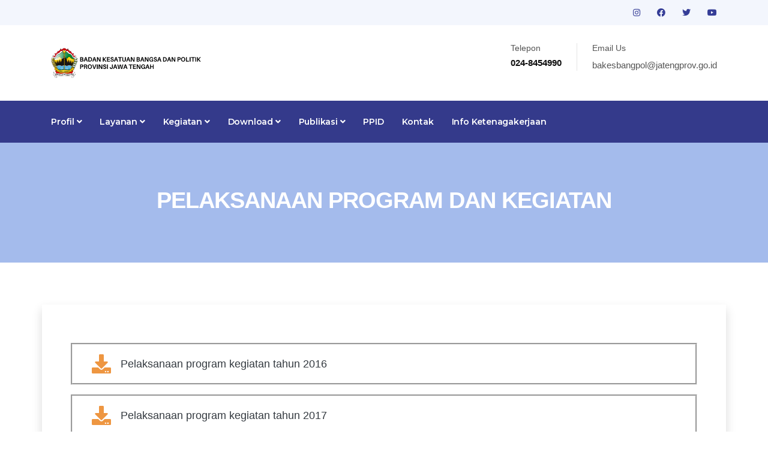

--- FILE ---
content_type: text/html; charset=UTF-8
request_url: https://kesbangpol.jatengprov.go.id/publik/program/NjJmMGViZDNmZjI2YzhiODAyN2VhMGZiMWJjYzkxMjllMGE4NzlhZjMyYTdjMWM3ZmU4ZTc3MmNjZGQ1OWE-
body_size: 49161
content:
<!DOCTYPE html>
<html lang="en">

<head>
    <!-- Basic Page Needs
================================================== -->
    <meta charset="utf-8" />
    <title>Kesbangpol Jateng</title>

    <!-- Mobile Specific Metas
================================================== -->
    <meta http-equiv="X-UA-Compatible" content="IE=edge" />
    <meta name="description" content="Kesbangpol Jateng" />
    <meta name="viewport" content="width=device-width, initial-scale=1.0, maximum-scale=5.0" />

    <!-- Favicon
================================================== -->
    <link rel="icon" type="image/png" href="https://kesbangpol.jatengprov.go.id/package/images/logo-icon.png" />

    <!-- CSS
================================================== -->
    <!-- Bootstrap -->
    <link rel="stylesheet" href="https://kesbangpol.jatengprov.go.id/package/plugins/bootstrap/bootstrap.min.css" />
    <!-- FontAwesome -->
    <link rel="stylesheet" href="https://kesbangpol.jatengprov.go.id/package/plugins/fontawesome/css/all.min.css" />
    <!-- Animation -->
    <link rel="stylesheet" href="https://kesbangpol.jatengprov.go.id/package/plugins/animate-css/animate.css" />
    <!-- slick Carousel -->
    <link rel="stylesheet" href="https://kesbangpol.jatengprov.go.id/package/plugins/slick/slick.css" />
    <link rel="stylesheet" href="https://kesbangpol.jatengprov.go.id/package/plugins/slick/slick-theme.css" />
    <!-- Colorbox -->
    <link rel="stylesheet" href="https://kesbangpol.jatengprov.go.id/package/plugins/colorbox/colorbox.css" />
    <!-- Template styles-->
    <link rel="stylesheet" href="https://kesbangpol.jatengprov.go.id/package/css/style.css" />
</head>

<body>
    <div class="body-inner"><!-- topbar start -->
<div id="top-bar" class="top-bar solid-bg">
    <div class="container">
        <div class="row">
            <div class="col-lg-8 col-md-8">
                <ul class="top-info text-center text-md-left">
                    <li>
                        <!-- <p>
                            <i class="fas fa-map-marker-alt"></i> Jl. Ahmad Yani No. 160
                            Kota Semarang, Jawa Tengah
                        </p> -->
                    </li>
                </ul>
            </div>
            <!--/ Top info end -->

            <div class="col-lg-4 col-md-4 top-social text-center text-md-right">
                <ul class="list-unstyled">
                    <li>
                                                <a title="instagram" href="https://instagram.com/kesbangpoljateng?igshid=1462ngbxj13vk
">
                            <span class="social-icon"><i class="fab fa-instagram"
                                    style="color:#353D97"></i></span>
                        </a>
                                                <a title="facebook" href="https://www.facebook.com/Kesbangpol-Jateng-107601368073827/
">
                            <span class="social-icon"><i class="fab fa-facebook"
                                    style="color:#353D97"></i></span>
                        </a>
                                                <a title="twitter" href="<p>https://twitter.com/kesbangpoljtg?s=08</p>
">
                            <span class="social-icon"><i class="fab fa-twitter"
                                    style="color:#353D97"></i></span>
                        </a>
                                                <a title="youtube" href="https://youtube.com/channel/UC2szGzafzRlInDVEKh7qkDA
">
                            <span class="social-icon"><i class="fab fa-youtube"
                                    style="color:#353D97"></i></span>
                        </a>
                                            </li>
                </ul>
            </div>
            <!--/ Top social end -->
        </div>
        <!--/ Content row end -->
    </div>
    <!--/ Container end -->
</div>
<!--/ Topbar end -->

<!-- Header start -->
<header id="header" class="header-one">
    <div class="bg-white">
        <div class="container">
            <div class="logo-area">
                <div class="row align-items-center">
                    <div class="col-lg-3 text-center text-lg-left mb-3 mb-md-5 mb-lg-0">
                        <a class="d-block" href="https://kesbangpol.jatengprov.go.id/publik">
                            <img loading="lazy" src="https://kesbangpol.jatengprov.go.id/assets/kesbang_logo.png" width="250px"
                                height="100%" alt="Dinas" />
                        </a>
                    </div>
                    <!-- logo end -->

                    <div class="col-lg-9 header-right">
                        <ul class="top-info-box">
                            <li>
                                <div class="info-box">
                                    <div class="info-box-content">
                                        <p class="info-box-title">Telepon</p>
                                        <p class="info-box-subtitle"> 024-8454990</p>
                                    </div>
                                </div>
                            </li>
                            <li>
                                <div class="info-box">
                                    <div class="info-box-content">
                                        <p class="info-box-title">Email Us</p>
                                        <p class="info-box-subtitle">
                                            <a
                                                href="mailto:<p>bakesbangpol@jatengprov.go.id</p>
"><p>bakesbangpol@jatengprov.go.id</p>
</a>
                                        </p>
                                    </div>
                                </div>
                            </li>
                        </ul>
                        <!-- Ul end -->
                    </div>
                    <!-- header right end -->
                </div>
                <!-- logo area end -->
            </div>
            <!-- Row end -->
        </div>
        <!-- Container end -->
    </div>

    <div class="site-navigation">
        <div class="container">
            <div class="row">
                <div class="col-lg-12">
                    <nav class="navbar navbar-expand-lg navbar-dark p-0">
                        <button class="navbar-toggler" type="button" data-toggle="collapse"
                            data-target=".navbar-collapse" aria-controls="navbar-collapse" aria-expanded="false"
                            aria-label="Toggle navigation">
                            <span class="navbar-toggler-icon"></span>
                        </button>
                        <div id="navbar-collapse" class="collapse navbar-collapse">
                            <ul class="nav navbar-nav mr-auto">

                                <!-- PROFIL -->
                                <li class="nav-item dropdown">
                                    <a href="#" class="nav-link dropdown-toggle" data-toggle="dropdown">Profil <i
                                            class="fa fa-angle-down"></i></a>
                                    <ul class="dropdown-menu" role="menu">
                                                                                <li><a class="dropdown-item"
                                                href="https://kesbangpol.jatengprov.go.id/publik/profil/ZTUyZDVmMTNhNTE0MTEzMDFlN2FlYTFkMTdjZWFjNTdmYTQ1MDc2ZDExMDc5MDUwODYwYjQwZjU5ZDkzMg--">BADAN KESBANGPOL JATENG</a>
                                        </li>
                                                                                <li><a class="dropdown-item"
                                                href="https://kesbangpol.jatengprov.go.id/publik/profil/MzE5NGJkMmFhZTM4YmMxNDA1NjA3ZDhlMWQ2MDlhODczZmVlNTkwMDIxZDJmNThlOTM5ZDNlNTNlZTVkNA--">PROGRAM  PRIORITAS GUBERNUR JAWA TENGAH</a>
                                        </li>
                                                                                <li><a class="dropdown-item"
                                                href="https://kesbangpol.jatengprov.go.id/publik/profil/Mjk1M2Y3NjJlMjE5YzI4ZmIzMzQ1YjQ5ZWVkYTM5NDEyOWI2NTgzNDM2MmJhM2VmZWZiMWM4NDU4MzYwOQ--">TUPOKSI</a>
                                        </li>
                                                                                <li><a class="dropdown-item"
                                                href="https://kesbangpol.jatengprov.go.id/publik/profil/MWNhZWQzYThlMzJhMTVhMmM0YWJlMzM0ZmNmZTZkMDYxYWI1Nzk4ZDM1NzkwZTkwZDU2YjNjYjEyYTdmNzU-">LHKPN & LHKSN</a>
                                        </li>
                                                                                <li><a class="dropdown-item"
                                                href="https://kesbangpol.jatengprov.go.id/publik/profil/YzVlZjQ2YjllOWM0ZmRiM2U2OTIyNzRjMjkwOWM3ODIwMGI2NzU2ODM5NzY3ZDEzNGI4ODQyODcxY2MwYWU-">STRUKTUR ORGANISASI</a>
                                        </li>
                                                                                <li><a class="dropdown-item"
                                                href="https://kesbangpol.jatengprov.go.id/publik/profil/ZDQ3ZWViN2ZlOTFlMzhlYjM4NmE0ZmI1ODZkMmIzNWNiYmQ3MzM2MjQwZGY0YzIwOTAwYTIwMzBkMWMwZTE-">FASILITAS UNTUK DISABILITAS</a>
                                        </li>
                                                                                <li><a class="dropdown-item"
                                                href="https://kesbangpol.jatengprov.go.id/publik/profil/MWUwZGNhMGY1NGNkYjQ2MTEyZTQ4ZmE3NjQxMGUyYWYzOTdjYTY0ZTQ4Y2NlMGZiYWQwYjQ3YjdiNDE4ZGM-">PEJABAT STRUKTURAL DAN KEPEGAWAIAN</a>
                                        </li>
                                                                                <li><a class="dropdown-item"
                                                href="https://kesbangpol.jatengprov.go.id/publik/profil/NjQ2YzM1MmY4YWNiM2U0NjRjMDVkYWJiODU3YTc3ZjNhMjZkY2M4YzU5OTJhZDkwMWZmYzAyM2U3NGU2N2M-">CARE CENTER CEGAH TERORISME</a>
                                        </li>
                                        
                                        <li class="dropdown-submenu">
                                            <a href="#" class="dropdown-toggle" data-toggle="dropdown">Sekretariat &
                                                Bidang</a>
                                            <ul class="dropdown-menu">
                                                                                                <li><a class="dropdown-item"
                                                        href="https://kesbangpol.jatengprov.go.id/publik/profil/NzE5YTEwOTQ3ZGRkYjNmNmQ3OTllYzY4YWRkMzIxN2IxNjIyOTNiYzUxMGUwN2I4ZDQyYTg3ODE1YWUwOQ--">Sekretariat</a>
                                                </li>
                                                                                                <li><a class="dropdown-item"
                                                        href="https://kesbangpol.jatengprov.go.id/publik/profil/YjdhZDU4N2ZlYTkxNDk1NTY1YzY0OTcxZDA1N2MwM2JhZmQ1ZjU4ZTI2OWY5NDQ0MmUwNWM0MThhMDJmMWM-">Bidang Ideologi dan Kewaspadaan</a>
                                                </li>
                                                                                                <li><a class="dropdown-item"
                                                        href="https://kesbangpol.jatengprov.go.id/publik/profil/NzBkMzdhZTY1NTY1Mzk3NmNmMjMwMzNmOTUyZjJmYmY1MTQ2MjRmYzI3ZjZiYzgzMTc4Mjc5MjhjMWEzMzg-">BIDANG KETAHANAN BANGSA</a>
                                                </li>
                                                                                                <li><a class="dropdown-item"
                                                        href="https://kesbangpol.jatengprov.go.id/publik/profil/NzgyOGI5NWQ4N2YxYmYwODU4MmMwMzVjOTJiNDNjMDZhODI3NjliNzI4ODJmODdiNjA2M2Y2Mzg4OGE0NDk-">BIDANG POLITIK DALAM NEGERI</a>
                                                </li>
                                                                                                <li><a class="dropdown-item"
                                                        href="https://kesbangpol.jatengprov.go.id/publik/profil/ZjgyNzgyOWU1Y2Y2YmY3ZDE0N2ZkYzU2NjNlMWNlMjdlMjBhYjc3MTQwZjEwODc0OWYzN2MwNTFiYTQ0YjM-">FASILITAS UNTUK DISABILITAS</a>
                                                </li>
                                                                                                <li><a class="dropdown-item"
                                                        href="https://kesbangpol.jatengprov.go.id/publik/profil/OTU3OTYxYTQ4MTRlY2MxMjI4YjU2MWQ4YTgzZGM5OTZkOWM5ZTgwZDQ4NTE4ZTJmNTU3OTNlMDlmZGExOTU-">PEJABAT STRUKTURAL DAN KEPEGAWAIAN</a>
                                                </li>
                                                                                                <li><a class="dropdown-item"
                                                        href="https://kesbangpol.jatengprov.go.id/publik/profil/ZmQ3YTg1MDhkZGEyYWVhZTEzMzA4ZTEyNGUyMDA1MmI1YjU0NjVlNzU5NjQ4MTkzMWY0YzVjNjg5M2JmODE-">CARE CENTER CEGAH TERORISME</a>
                                                </li>
                                                                                            </ul>
                                        </li>

                                        <!--                                         <li><a class="dropdown-item"
                                                href="https://kesbangpol.jatengprov.go.id/publik/profil/OGIwMGExZWFiMmE0NDM4ZjA4MjkzNmE5YzU2YmI2OTZhNmU5MDAzMTY4Zjk5NWJmNTlhMjA1OGM2YjIwNw--">Kepala Badan</a>
                                        </li>
                                                                                <li><a class="dropdown-item"
                                                href="https://kesbangpol.jatengprov.go.id/publik/profil/YjE5OWE2NjU5YTIwODAxYWNmYzYwNzcwMDJiNjFiNmFiZjcyYTcyNjM1NzhlY2Q2YTAxMGU5OTlkMWRkZjU-">LHKPN & LHKSN</a>
                                        </li>
                                                                                <li><a class="dropdown-item"
                                                href="https://kesbangpol.jatengprov.go.id/publik/profil/YzNkYmE4YjQ3ODJhYTU1ZjhkMWRkNDhiYTYyNDc0YzkwN2ZkYmZiYjQwYWYyN2I2ZjliNDAyZGJiZmNjY2I-">FASILITAS UNTUK DISABILITAS</a>
                                        </li>
                                                                                <li><a class="dropdown-item"
                                                href="https://kesbangpol.jatengprov.go.id/publik/profil/ZGUwMGYyZTBmODdlNzE4NGQzZjczODg4ZjQ2OTljNjU1ZWViNTRlMjQ4MGI1MzQyZTQ3ZWVmNjFkYTdhYWQ-">PEJABAT STRUKTURAL DAN KEPEGAWAIAN</a>
                                        </li>
                                                                                <li><a class="dropdown-item"
                                                href="https://kesbangpol.jatengprov.go.id/publik/profil/NWU1OTNiNDFlNmYxNWM0NTcyOTRmOWU2YzFjMmYxMjg0N2MzZTMwOTU5YTAwNzBjZDI5YjM4MGUxZjAwMTY-">CARE CENTER CEGAH TERORISME</a>
                                        </li>
                                         -->
                                    </ul>
                                </li>

                                <!-- LAYANAN -->
                                <li class="nav-item dropdown">
                                    <a href="#" class="nav-link dropdown-toggle" data-toggle="dropdown">Layanan <i
                                            class="fa fa-angle-down"></i></a>
                                    <ul class="dropdown-menu" role="menu">
                                                                                <li><a class="dropdown-item"
                                                href="https://kesbangpol.jatengprov.go.id/publik/profil/MTFhMGYwNmUxYTFjMWIyZDhmNDEzN2Q2ZTU2YTYxMDE4Y2FlNGU3ODhiYWJkNzA3N2UzZWE0MGI3MTU0Nw--">Standar Pelayanan Publik</a>
                                        </li>
                                                                                <li><a class="dropdown-item"
                                                href="https://kesbangpol.jatengprov.go.id/publik/profil/MzMyY2EyMWJiMDg1MjYzZTM3M2VjNDk0NWIwOWFiOWUxY2YzYzczZjIyNmI3YjgzZjU0MTE0YTg5MTQ3YWM-">Maklumat Pelayanan</a>
                                        </li>
                                                                                <li><a class="dropdown-item"
                                                href="https://kesbangpol.jatengprov.go.id/publik/profil/MjhhZjMwYjA5ZjdmYzJmMjZhZDM5NDY4NzY2YmUxZjIyMzEwOWY0ZDU3NzBjYzliYzVhNDJkY2VkODgw"></a>
                                        </li>
                                                                                <li><a class="dropdown-item"
                                                href="https://kesbangpol.jatengprov.go.id/publik/profil/ZmNkMjVjNjUxMTg2Zjk4ODI2ZWVkOGIxYzc0YjZhMjIyMTY3YzEwMDMzOTU2ZDU4YWZlZTM4Njc1ODZjYzY-">ORMAS</a>
                                        </li>
                                                                                <li><a class="dropdown-item"
                                                href="https://kesbangpol.jatengprov.go.id/publik/profil/OTIzOThlNTg0YzM5ZmFhNTczY2Q0NTU1NzcwMjdmNjk0NzQ3NjUxOTM0NDU1Njk3OTY5MzdjN2VmZjdhNmM-">PARTAI POLITIK</a>
                                        </li>
                                                                                <li><a class="dropdown-item"
                                                href="https://kesbangpol.jatengprov.go.id/publik/profil/NGUyNWMyZjkwNDBjYWFiZWZlMzMzYmZkZWJkMTEwZmIwZmRjM2Q2NTQwMjMzNTVlMTgxMGQ1OTZkNTM4MTY-">FASILITAS UNTUK DISABILITAS</a>
                                        </li>
                                                                                <li><a class="dropdown-item"
                                                href="https://kesbangpol.jatengprov.go.id/publik/profil/NTM2ZTczODNmMzMyYjA4ZTUxNTk0MDUwM2Y5MjAyNmZjODEyNTQ1ZjAzNTM2ODQ3YWYxOTAxMGE5Yjgx"></a>
                                        </li>
                                        
                                        <li><a class="dropdown-item" href="https://docs.google.com/forms/...">Permohonan
                                                Informasi</a></li>

                                        <li class="dropdown-submenu">
                                            <a href="#" class="dropdown-toggle" data-toggle="dropdown">Hibah</a>
                                            <ul class="dropdown-menu">
                                                                                                <li><a class="dropdown-item"
                                                        href="https://kesbangpol.jatengprov.go.id/publik/profil/NDM4YWUxZTVjYjc3MTM5YTA3MWEzZWExYjlmMjkxYjVjMjE2NjUzZjMwMGUzZWRkZTc2NmMxZjJhZTBlNDY-">INSTANSI VERTICAL</a>
                                                </li>
                                                                                                <li><a class="dropdown-item"
                                                        href="https://kesbangpol.jatengprov.go.id/publik/profil/MjRhZDYxZDExZTA2OWZkNWU2MTRmMTEwYmEzNGMzZDY2YzMzYjM0ZDMxNDJiMmJiZWNlNzFhNGViNWFhNTA-">SOSIAL KEMASYARAKATAN</a>
                                                </li>
                                                                                            </ul>
                                        </li>
                                    </ul>
                                </li>

                                <!-- KEGIATAN -->
                                <li class="nav-item dropdown">
                                    <a href="#" class="nav-link dropdown-toggle" data-toggle="dropdown">Kegiatan <i
                                            class="fa fa-angle-down"></i></a>
                                    <ul class="dropdown-menu" role="menu">
                                        <li class="dropdown-submenu">
                                            <a href="#" class="dropdown-toggle" data-toggle="dropdown">Program</a>
                                            <ul class="dropdown-menu">
                                                                                                <li><a class="dropdown-item"
                                                        href="https://kesbangpol.jatengprov.go.id/publik/program/ZWZlYjBjOGZkNjNmYjMwYjFkMGEwYWQ2OWM5YTMwNjI0Yzg4NzJmMTMyMDNiMzExYTlhN2RiZjNkNWQxYTQ-">Pelaksanaan Program dan Kegiatan</a>
                                                </li>
                                                                                                <li><a class="dropdown-item"
                                                        href="https://kesbangpol.jatengprov.go.id/publik/program/ZTI4NTkzZDk0YTE3MjhmNWZjZGE0OGQ1MDc5NWExZmI1M2E3YzkwOTMzMDAxNDExZWM0MmY0OWM4YjFlMjQ-">Jadwal Pelaksanaan</a>
                                                </li>
                                                                                                <li><a class="dropdown-item"
                                                        href="https://kesbangpol.jatengprov.go.id/publik/program/MzQ4MTMzMjhmMWM0ODEzYTQ2OTY3NDAzZTU0YThjODA0ZDM0NTdjNjM0NzQ2ZTFiM2VmZDA1YTdjOTVmNmY-">Penanggung Jawab dan Pelaksana</a>
                                                </li>
                                                                                            </ul>
                                        </li>

                                        <li class="dropdown-submenu">
                                            <a href="#" class="dropdown-toggle" data-toggle="dropdown">Anggaran</a>
                                            <ul class="dropdown-menu">
                                                                                                <li><a class="dropdown-item"
                                                        href="https://kesbangpol.jatengprov.go.id/publik/anggaran/ZDRiMjZhODc0N2FhMTAyZmQ3Y2I5M2EzMDQxMGZiMzQ5YzZkMTg4NjEyMjVjNTRkMGFlMDc1OTAyMTFkYjc-">Anggaran Program dan Kegiatan</a>
                                                </li>
                                                                                                <li><a class="dropdown-item"
                                                        href="https://kesbangpol.jatengprov.go.id/publik/anggaran/NGYzMDYyNDI0NTlmNDIyNWY1YTNiZWQxMGY2MGIyYmM3MThhMTIzMjEzMjFiMDc2ZGRkNGYwYmQ1MDQ5ZDc-">Sumber Anggaran</a>
                                                </li>
                                                                                                <li><a class="dropdown-item"
                                                        href="https://kesbangpol.jatengprov.go.id/publik/anggaran/OTMzYTA5ZmVjMjI4NTkzNmI5OTdiMTA2M2Y0OWFkNmFmOWFkNWRkYTE0ZDkxN2FmYmY4OWU5OGE4MTI4MTE-">Rencana & Realisasi</a>
                                                </li>
                                                                                            </ul>
                                        </li>

                                        <li class="dropdown-submenu">
                                            <a href="#" class="dropdown-toggle" data-toggle="dropdown">Galeri</a>
                                            <ul class="dropdown-menu">
                                                <li><a class="dropdown-item"
                                                        href="https://kesbangpol.jatengprov.go.id/publik/fotos/">Foto</a></li>
                                                <li><a class="dropdown-item"
                                                        href="https://kesbangpol.jatengprov.go.id/publik/videos/">Video</a></li>
                                                <li><a class="dropdown-item"
                                                        href="https://kesbangpol.jatengprov.go.id/publik/infografiss/">Infografis</a></li>
                                            </ul>
                                        </li>

                                                                                <li><a class="dropdown-item"
                                                href="https://kesbangpol.jatengprov.go.id/publik/program/YTZjM2E5ZGUxZWJiMTc5MDY5ZjMzODdhNTY3YTc3OTBmZWE2YWVmODIzNDgyZTU5MDc5MGE3ZTEwZGIzZDU-">Laporan
                                                Pelaksana Program Kegiatan</a></li>

                                        <li><a class="dropdown-item"
                                                href="http://kesbangpol.jatengprov.go.id/layar/">Agenda</a></li>
                                        <li><a class="dropdown-item"
                                                href="https://kesbangpol.jatengprov.go.id/publik/pengadaan/MGZiYzQ2OWI5MjdiMjBjNjI5MjlkZTRiMTE2NjBhNmI3NDJiNWU2ZTQ5ZjM4YWZjNGE4ODhjM2Y0YjQ1MQ--">Pengadaan
                                                Barang & Jasa</a></li>
                                    </ul>
                                </li>

                                <!-- DOWNLOAD -->
                                <li class="nav-item dropdown">
                                    <a href="#" class="nav-link dropdown-toggle" data-toggle="dropdown">Download <i
                                            class="fa fa-angle-down"></i></a>
                                    <ul class="dropdown-menu" role="menu">
                                        <li><a class="dropdown-item" href="https://kesbangpol.jatengprov.go.id/publik/download">Materi</a>
                                        </li>
                                        <li><a class="dropdown-item" href="https://jdih.jatengprov.go.id/">JDIH</a></li>

                                                                                <li><a class="dropdown-item"
                                                href="https://kesbangpol.jatengprov.go.id/publik/regulasi/NDU2MDcwMzA3ZjdkNTE2MjUyMzQ0NDE4ZTYzMDRhZmI3NzMyOGM4ZDEwNDg2YTQwZDhjNTAyNGQwMzRlZTQ-">Peraturan Internal Lembaga</a>
                                        </li>
                                                                                <li><a class="dropdown-item"
                                                href="https://kesbangpol.jatengprov.go.id/publik/regulasi/YzM2NGI4OTQwYTZmMjljNGFiYWIwZGJiMzk1YTBmZTM1MGNhYzc4Yzg4ZWMxMmIxZmEzZDE4YTIxNzU3Yw--">Lainnya</a>
                                        </li>
                                        
                                        <li><a class="dropdown-item"
                                                href="https://kesbangpol.jatengprov.go.id/publik/berita/...">SITI
                                                Ekstremisme</a></li>

                                        <li class="dropdown-submenu">
                                            <a href="#" class="dropdown-toggle" data-toggle="dropdown">SOP</a>
                                            <ul class="dropdown-menu">
                                                                                                <li><a class="dropdown-item"
                                                        href="https://kesbangpol.jatengprov.go.id/publik/sop/M2RkNDc0ZWQzMDgxMjBmNzAyOGZkMjA5YWQ0NDZjODNjZDkyYzkxNzEyZjJiNGE2N2QwZDEwYjA5YzgxNg--">SOP Badan</a>
                                                </li>
                                                                                                <li><a class="dropdown-item"
                                                        href="https://kesbangpol.jatengprov.go.id/publik/sop/YTFjOWJhOTdlYmFiNTg4ZGViMjY2YWI2ODFjMTQ0Nzg0NTUzNjdmZTI2YmE4NmFkMGUyNjdiZTAwODYwNQ--">SOP Pemohon Informasi Publik</a>
                                                </li>
                                                                                            </ul>
                                        </li>
                                    </ul>
                                </li>

                                <!-- PUBLIKASI -->
                                <li class="nav-item dropdown">
                                    <a href="#" class="nav-link dropdown-toggle" data-toggle="dropdown">Publikasi <i
                                            class="fa fa-angle-down"></i></a>
                                    <ul class="dropdown-menu" role="menu">
                                        <li><a class="dropdown-item" href="http://data.jatengprov.go.id/...">Open
                                                Data</a></li>
                                        <li><a class="dropdown-item"
                                                href="https://laporgub.jatengprov.go.id/">Laporgub</a></li>
                                        <li><a class="dropdown-item" href="https://kesbangpol.jatengprov.go.id/publik/artikel">Berita
                                                Kesbangpol</a></li>
                                    </ul>
                                </li>

                                <!-- PPID -->
                                <li class="nav-item"><a class="nav-link" href="https://kesbangpol.jatengprov.go.id/ppid_kesbang">PPID</a>
                                </li>

                                <!-- KONTAK -->
                                <li class="nav-item"><a class="nav-link"
                                        href="https://kesbangpol.jatengprov.go.id/publik/kontak">Kontak</a></li>

                                <!-- CUSTOM MENU -->
                                                                <li class="nav-item"><a class="nav-link"
                                        href="https://kesbangpol.jatengprov.go.id/publik/custom/ZTRlNDQyNzY3NmJlMTdjODA3MDJmY2FjNGVhOGRkYjllZTZmZjI1NTRhZWYzMjljZTZlMTEyOWJjMTUwNg--">Info Ketenagakerjaan</a>
                                </li>
                                
                            </ul>
                        </div>




                    </nav>
                </div>
                <!--/ Col end -->
            </div>
            <!--/ Row end -->

            <!-- <div class="nav-search">
              <span id="search"><i class="fa fa-search"></i></span>
            </div> -->
            <!-- Search end -->

            <div class="search-block" style="display: none">
                <label for="search-field" class="w-100 mb-0">
                    <input type="text" class="form-control" id="search-field"
                        placeholder="Type what you want and enter" />
                </label>
                <span class="search-close">&times;</span>
            </div>
            <!-- Site search end -->
        </div>
        <!--/ Container end -->
    </div>
    <!--/ Navigation end -->
</header>
<!--/ Header end --><div id="banner-area" class="banner-area" style="background-color: #a4bbec">
    <div class="banner-text">
        <div class="container">
            <div class="row">
                <div class="col-lg-12">
                    <div class="banner-heading">
                        <h2 class="banner-title">Pelaksanaan Program dan Kegiatan</h2>
                    </div>
                </div>
            </div>
        </div>
    </div>
</div>
<section id="main-container" class="main-container">
    <div class="container p-5 shadow">
        <div class="row">
            <div class="col-md-12">
                <div class="left"></div>
                <div class="" data-animate="fadeInLeft">
                                        <a href="https://kesbangpol.jatengprov.go.id/publik/read/program_data/OTY1NjZmZWRjN2UwYzBmN2ZiYWU3N2ZhZTE1ZDhkNGI3ZjM4NGUzMzkzYmNkNzE3MjY5NTI3MTY5ZmI1NDc-"
                        class="text-decoration-none">
                        <div class="bshadow d-flex align-items-center p-3"
                            style="height: 70px; margin-top:1rem; border-style: groove;">
                            <div class="d-flex align-items-center justify-content-center rounded p-3">
                                <i class="fa fa-download" style="color: #EE9641; font-size:2rem;"></i>
                            </div>
                            <div class="ps-4">
                                <p class="text-dark mb-0" style="text-align: left; font-size: 18px;">
                                    Pelaksanaan program kegiatan tahun 2016                                </p>
                            </div>
                        </div>
                    </a>
                                        <a href="https://kesbangpol.jatengprov.go.id/publik/read/program_data/MjljMzU3OTk0N2QyMzExY2Q2NDMwOTFlZTY1MzhhNTQ5YTYwYjIyNjk0NWY3MTdhNTVmNzlmZjg3M2YxYWU-"
                        class="text-decoration-none">
                        <div class="bshadow d-flex align-items-center p-3"
                            style="height: 70px; margin-top:1rem; border-style: groove;">
                            <div class="d-flex align-items-center justify-content-center rounded p-3">
                                <i class="fa fa-download" style="color: #EE9641; font-size:2rem;"></i>
                            </div>
                            <div class="ps-4">
                                <p class="text-dark mb-0" style="text-align: left; font-size: 18px;">
                                    Pelaksanaan program kegiatan tahun 2017                                </p>
                            </div>
                        </div>
                    </a>
                                        <a href="https://kesbangpol.jatengprov.go.id/publik/read/program_data/MGRmM2E3OTRmYjRiZTNhZjY3ZDIwZThlMDdjMDQxYWY2OTQ4MDg1MDk1YmJhYTUyYjY5NjgyZWU3M2VlNWU-"
                        class="text-decoration-none">
                        <div class="bshadow d-flex align-items-center p-3"
                            style="height: 70px; margin-top:1rem; border-style: groove;">
                            <div class="d-flex align-items-center justify-content-center rounded p-3">
                                <i class="fa fa-download" style="color: #EE9641; font-size:2rem;"></i>
                            </div>
                            <div class="ps-4">
                                <p class="text-dark mb-0" style="text-align: left; font-size: 18px;">
                                    Pelaksanaan program kegiatan tahun 2018                                </p>
                            </div>
                        </div>
                    </a>
                                        <a href="https://kesbangpol.jatengprov.go.id/publik/read/program_data/NTBjYmUxOTI3ZjM4OGIzNDdkMzM0MjI1MjQ3NTY4YzZjZWQ0YjA1OTk2OGNjOTE2ZTU2MzVjYzEyNmI2YTc-"
                        class="text-decoration-none">
                        <div class="bshadow d-flex align-items-center p-3"
                            style="height: 70px; margin-top:1rem; border-style: groove;">
                            <div class="d-flex align-items-center justify-content-center rounded p-3">
                                <i class="fa fa-download" style="color: #EE9641; font-size:2rem;"></i>
                            </div>
                            <div class="ps-4">
                                <p class="text-dark mb-0" style="text-align: left; font-size: 18px;">
                                    Pelaksanaan program kegiatan tahun 2019                                </p>
                            </div>
                        </div>
                    </a>
                                        <a href="https://kesbangpol.jatengprov.go.id/publik/read/program_data/ZmRlYjI5ODQ5OWQxYmIyYmY2OWQ0MzY2NGM4ZTZjMmI2ZTRlMTRjZTk3ZWM3MTdlZDc4OTZhZGYyM2M0ZmQ-"
                        class="text-decoration-none">
                        <div class="bshadow d-flex align-items-center p-3"
                            style="height: 70px; margin-top:1rem; border-style: groove;">
                            <div class="d-flex align-items-center justify-content-center rounded p-3">
                                <i class="fa fa-download" style="color: #EE9641; font-size:2rem;"></i>
                            </div>
                            <div class="ps-4">
                                <p class="text-dark mb-0" style="text-align: left; font-size: 18px;">
                                    Pelaksanaan program kegiatan tahun 2020                                </p>
                            </div>
                        </div>
                    </a>
                                        <a href="https://kesbangpol.jatengprov.go.id/publik/read/program_data/ZWYzYWIzNGRjYWY0YzE2ODIyZTRlNjRkMTM4N2JiZDc2YTUzMzcyODEwODAyYjRjNmIzMGFhMzlhOTU3YjJi"
                        class="text-decoration-none">
                        <div class="bshadow d-flex align-items-center p-3"
                            style="height: 70px; margin-top:1rem; border-style: groove;">
                            <div class="d-flex align-items-center justify-content-center rounded p-3">
                                <i class="fa fa-download" style="color: #EE9641; font-size:2rem;"></i>
                            </div>
                            <div class="ps-4">
                                <p class="text-dark mb-0" style="text-align: left; font-size: 18px;">
                                    Pelaksanaan program kegiatan tahun 2021                                 </p>
                            </div>
                        </div>
                    </a>
                                        <a href="https://kesbangpol.jatengprov.go.id/publik/read/program_data/ODE3YWIxM2M3NTMyMGY3M2ViNmUzNDZjNWYwYWJmZTZlZDc2YjJmYjExNzVkYTI2YTliZDIyZjg1MGJkYWNl"
                        class="text-decoration-none">
                        <div class="bshadow d-flex align-items-center p-3"
                            style="height: 70px; margin-top:1rem; border-style: groove;">
                            <div class="d-flex align-items-center justify-content-center rounded p-3">
                                <i class="fa fa-download" style="color: #EE9641; font-size:2rem;"></i>
                            </div>
                            <div class="ps-4">
                                <p class="text-dark mb-0" style="text-align: left; font-size: 18px;">
                                    Pelaksanaan program kegiatan tahun 2022                                </p>
                            </div>
                        </div>
                    </a>
                                        <a href="https://kesbangpol.jatengprov.go.id/publik/read/program_data/OWU2MDExYzc3YTQ5ODc2ZDc0NDdkMmE2MGQwNmI4YjVlZTFlM2M0MzEzNTNjYjQzNDQ2N2U0YmMwZTQ2Y2Ix"
                        class="text-decoration-none">
                        <div class="bshadow d-flex align-items-center p-3"
                            style="height: 70px; margin-top:1rem; border-style: groove;">
                            <div class="d-flex align-items-center justify-content-center rounded p-3">
                                <i class="fa fa-download" style="color: #EE9641; font-size:2rem;"></i>
                            </div>
                            <div class="ps-4">
                                <p class="text-dark mb-0" style="text-align: left; font-size: 18px;">
                                    Pelaksanaan program kegiatan tahun 2023                                </p>
                            </div>
                        </div>
                    </a>
                                        <a href="https://kesbangpol.jatengprov.go.id/publik/read/program_data/ODNlOGY3M2Q0NDc3YjhkNjYzNDFmMzFjZjU2OWFhY2RkNzc2MjU3ZTE1NzM0M2Q5YzUwMzYzZDYxZDc3NTMy"
                        class="text-decoration-none">
                        <div class="bshadow d-flex align-items-center p-3"
                            style="height: 70px; margin-top:1rem; border-style: groove;">
                            <div class="d-flex align-items-center justify-content-center rounded p-3">
                                <i class="fa fa-download" style="color: #EE9641; font-size:2rem;"></i>
                            </div>
                            <div class="ps-4">
                                <p class="text-dark mb-0" style="text-align: left; font-size: 18px;">
                                    Pelaksanaan program kegiatan tahun 2024                                </p>
                            </div>
                        </div>
                    </a>
                                        <a href="https://kesbangpol.jatengprov.go.id/publik/read/program_data/OGM0NGRiZDFiYzBhODExZmMxODY0OWEzOTEwNDQ2MWZmNjk4Y2M4ZjE2ODBmMjM5ODI2YmY0NDUzODUzMDFl"
                        class="text-decoration-none">
                        <div class="bshadow d-flex align-items-center p-3"
                            style="height: 70px; margin-top:1rem; border-style: groove;">
                            <div class="d-flex align-items-center justify-content-center rounded p-3">
                                <i class="fa fa-download" style="color: #EE9641; font-size:2rem;"></i>
                            </div>
                            <div class="ps-4">
                                <p class="text-dark mb-0" style="text-align: left; font-size: 18px;">
                                    Pelaksanaan program kegiatan tahun 2025                                </p>
                            </div>
                        </div>
                    </a>
                    
                </div>
            </div>
        </div>
    </div>
</section> <!-- footer -->
 <footer id="footer" class="footer bg-overlay">
     <div class="footer-main">
         <div class="container">
             <div class="row justify-content-between">
                 <div class="col-lg-6 col-md-6 footer-widget footer-about">
                     <h3 class="widget-title">Kontak Kami</h3>
                     <img loading="lazy" class="footer-logo" src="https://kesbangpol.jatengprov.go.id/package/images/logo.png"
                         alt="Constra" />
                     <p>
                         Jl. Ahmad Yani No. 160 Kota Semarang, Jawa Tengah
                     </p>
                     <p>Telp: 024-8454990</p>
                     <p>SMS: 089690923824</p>
                     <div class="footer-social">
                         <ul>
                             <li>
                                 <a href="https://www.facebook.com/Kesbangpol-Jateng-107601368073827/"
                                     aria-label="Facebook"><i class="fab fa-facebook-f"></i></a>
                             </li>
                             <li>
                                 <a href="https://twitter.com/kesbangpoljtg?s=08" aria-label="Twitter"><i
                                         class="fab fa-twitter"></i></a>
                             </li>
                             <li>
                                 <a href="https://instagram.com/kesbangpoljateng?igshid=1462ngbxj13vk"
                                     aria-label="Instagram"><i class="fab fa-instagram"></i></a>
                             </li>
                             <li>
                                 <a href="https://youtube.com/channel/UC2szGzafzRlInDVEKh7qkDA" aria-label="Youtube"><i
                                         class="fab fa-youtube"></i></a>
                             </li>
                         </ul>
                     </div>
                     <!-- Footer social end -->
                 </div>
                 <!-- Col end -->



                 <div class="col-lg-6 col-md-6 mt-5 mt-lg-0 footer-widget">
                     <h3 class="widget-title">Lokasi</h3>
                     <iframe
                         src="https://www.google.com/maps/embed?pb=!1m18!1m12!1m3!1d3016.5129185851843!2d110.42652947356667!3d-6.992782768481557!2m3!1f0!2f0!3f0!3m2!1i1024!2i768!4f13.1!3m3!1m2!1s0x2e708ca055788f59%3A0x327a950223e6d13b!2sBadan%20Kesbangpol%20Provinsi%20Jawa%20Tengah!5e1!3m2!1sid!2sid!4v1754551605906!5m2!1sid!2sid"
                         width="550" height="300" style="border:0;" allowfullscreen="" loading="lazy"
                         referrerpolicy="no-referrer-when-downgrade"></iframe>
                 </div>
                 <!-- Col end -->
             </div>
             <!-- Row end -->
         </div>
         <!-- Container end -->
     </div>
     <!-- Footer main end -->

     <div class="copyright">
         <div class="container">
             <div class="row align-items-center">
                 <div class="col-md-12">
                     <div class="copyright-info text-center">
                         <span>Copyright &copy;
                             2025
                             <a href="#"> Badan Kesatuan Bangsa dan Politik Provinsi Jawa
                                 Tengah</a></span>
                     </div>
                 </div>
             </div>
             <!-- Row end -->

             <div id="back-to-top" data-spy="affix" data-offset-top="10" class="back-to-top position-fixed">
                 <button class="btn btn-primary" title="Back to Top">
                     <i class="fa fa-angle-double-up"></i>
                 </button>
             </div>
         </div>
         <!-- Container end -->
     </div>
     <!-- Copyright end -->
 </footer>
 <!-- Footer end -->

 <!-- Javascript Files
  ================================================== -->

 <!-- initialize jQuery Library -->
 <script src="https://kesbangpol.jatengprov.go.id/package/plugins/jQuery/jquery.min.js"></script>
 <!-- Bootstrap jQuery -->
 <script src="https://kesbangpol.jatengprov.go.id/package/plugins/bootstrap/bootstrap.min.js"></script>
 <!-- Slick Carousel -->
 <script src="https://kesbangpol.jatengprov.go.id/package/plugins/slick/slick.min.js"></script>
 <script src="https://kesbangpol.jatengprov.go.id/package/plugins/slick/slick-animation.min.js"></script>
 <!-- Color box -->
 <script src="https://kesbangpol.jatengprov.go.id/package/plugins/colorbox/jquery.colorbox.js"></script>
 <!-- shuffle -->
 <script src="https://kesbangpol.jatengprov.go.id/package/plugins/shuffle/shuffle.min.js"></script>

 <!-- Google Map API Key-->
 <script src="https://maps.googleapis.com/maps/api/js?key=AIzaSyCcABaamniA6OL5YvYSpB3pFMNrXwXnLwU"></script>
 <!-- Google Map Plugin-->
 <script src="https://kesbangpol.jatengprov.go.id/package/plugins/google-map/map.js"></script>

 <!-- Template custom -->
 <script src="https://kesbangpol.jatengprov.go.id/package/js/script.js"></script>
 <script>
$(document).ready(function() {
    $('.dropdown-submenu > a').on("click", function(e) {
        e.preventDefault();
        e.stopPropagation();
        $(this).next('.dropdown-menu').toggle();
    });
});
 </script>

 <!-- Load Chart.js dari CDN -->
 <script src="https://cdn.jsdelivr.net/npm/chart.js"></script>
 <script>
const ctx = document.getElementById('visitorChart').getContext('2d');
const visitorChart = new Chart(ctx, {
    type: 'bar',
    data: {
        labels: ,
        datasets: [{
            label: 'Jumlah Pengunjung',
            data: ,
            backgroundColor: 'rgba(54, 162, 235, 0.7)',
            borderColor: 'rgba(54, 162, 235, 1)',
            borderWidth: 1,
            borderRadius: 5,
            maxBarThickness: 40
        }]
    },
    options: {
        scales: {
            y: {
                beginAtZero: true,
                ticks: {
                    stepSize: 1
                }
            }
        },
        plugins: {
            legend: {
                display: false
            },
            tooltip: {
                enabled: true
            }
        },
        responsive: true,
        maintainAspectRatio: false
    }
});
 </script>

 </div>
 <!-- Body inner end -->
 </body>

 </html>